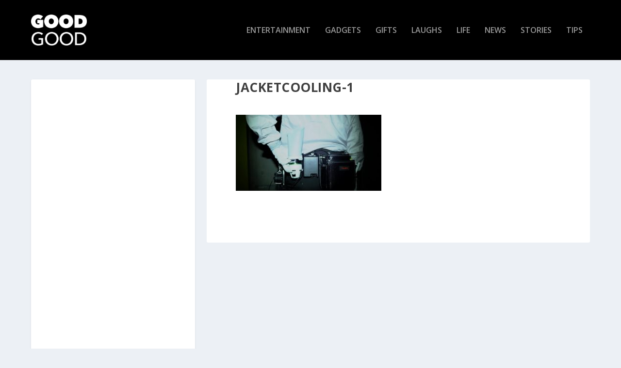

--- FILE ---
content_type: text/html; charset=UTF-8
request_url: https://thisisgoodgood.com/jacket-cooling-system-the-air-conditioner-for-your-clothes/jacketcooling-1/
body_size: 10635
content:
<!DOCTYPE html>
<!--[if IE 6]>
<html id="ie6" lang="en-US"
 xmlns:fb="http://ogp.me/ns/fb#">
<![endif]-->
<!--[if IE 7]>
<html id="ie7" lang="en-US"
 xmlns:fb="http://ogp.me/ns/fb#">
<![endif]-->
<!--[if IE 8]>
<html id="ie8" lang="en-US"
 xmlns:fb="http://ogp.me/ns/fb#">
<![endif]-->
<!--[if !(IE 6) | !(IE 7) | !(IE 8)  ]><!-->
<html lang="en-US"
 xmlns:fb="http://ogp.me/ns/fb#">
<!--<![endif]-->
<head>
	<meta charset="UTF-8" />
			
	<meta http-equiv="X-UA-Compatible" content="IE=edge">
	<link rel="pingback" href="https://thisisgoodgood.com/xmlrpc.php" />

		<!--[if lt IE 9]>
	<script src="https://thisisgoodgood.com/wp-content/themes/Extra/scripts/ext/html5.js" type="text/javascript"></script>
	<![endif]-->

	<script type="text/javascript">
		document.documentElement.className = 'js';
	</script>

	<meta name='robots' content='index, follow, max-image-preview:large, max-snippet:-1, max-video-preview:-1' />

	<!-- This site is optimized with the Yoast SEO plugin v19.10 - https://yoast.com/wordpress/plugins/seo/ -->
	<title>jacketcooling-1 - GoodGood</title>
	<link rel="canonical" href="https://thisisgoodgood.com/jacket-cooling-system-the-air-conditioner-for-your-clothes/jacketcooling-1/" />
	<meta property="og:locale" content="en_US" />
	<meta property="og:type" content="article" />
	<meta property="og:title" content="jacketcooling-1 - GoodGood" />
	<meta property="og:url" content="https://thisisgoodgood.com/jacket-cooling-system-the-air-conditioner-for-your-clothes/jacketcooling-1/" />
	<meta property="og:site_name" content="GoodGood" />
	<meta property="og:image" content="https://thisisgoodgood.com/jacket-cooling-system-the-air-conditioner-for-your-clothes/jacketcooling-1" />
	<meta property="og:image:width" content="800" />
	<meta property="og:image:height" content="418" />
	<meta property="og:image:type" content="image/jpeg" />
	<meta name="twitter:card" content="summary_large_image" />
	<script type="application/ld+json" class="yoast-schema-graph">{"@context":"https://schema.org","@graph":[{"@type":"WebPage","@id":"https://thisisgoodgood.com/jacket-cooling-system-the-air-conditioner-for-your-clothes/jacketcooling-1/","url":"https://thisisgoodgood.com/jacket-cooling-system-the-air-conditioner-for-your-clothes/jacketcooling-1/","name":"jacketcooling-1 - GoodGood","isPartOf":{"@id":"https://thisisgoodgood.com/#website"},"primaryImageOfPage":{"@id":"https://thisisgoodgood.com/jacket-cooling-system-the-air-conditioner-for-your-clothes/jacketcooling-1/#primaryimage"},"image":{"@id":"https://thisisgoodgood.com/jacket-cooling-system-the-air-conditioner-for-your-clothes/jacketcooling-1/#primaryimage"},"thumbnailUrl":"https://thisisgoodgood.com/wp-content/uploads/2018/10/jacketcooling-1.jpg","datePublished":"2018-10-30T19:12:11+00:00","dateModified":"2018-10-30T19:12:11+00:00","breadcrumb":{"@id":"https://thisisgoodgood.com/jacket-cooling-system-the-air-conditioner-for-your-clothes/jacketcooling-1/#breadcrumb"},"inLanguage":"en-US","potentialAction":[{"@type":"ReadAction","target":["https://thisisgoodgood.com/jacket-cooling-system-the-air-conditioner-for-your-clothes/jacketcooling-1/"]}]},{"@type":"ImageObject","inLanguage":"en-US","@id":"https://thisisgoodgood.com/jacket-cooling-system-the-air-conditioner-for-your-clothes/jacketcooling-1/#primaryimage","url":"https://thisisgoodgood.com/wp-content/uploads/2018/10/jacketcooling-1.jpg","contentUrl":"https://thisisgoodgood.com/wp-content/uploads/2018/10/jacketcooling-1.jpg","width":800,"height":418},{"@type":"BreadcrumbList","@id":"https://thisisgoodgood.com/jacket-cooling-system-the-air-conditioner-for-your-clothes/jacketcooling-1/#breadcrumb","itemListElement":[{"@type":"ListItem","position":1,"name":"Home","item":"https://thisisgoodgood.com/"},{"@type":"ListItem","position":2,"name":"Jacket Cooling System: The Air Conditioner for Your Clothes","item":"https://thisisgoodgood.com/jacket-cooling-system-the-air-conditioner-for-your-clothes/"},{"@type":"ListItem","position":3,"name":"jacketcooling-1"}]},{"@type":"WebSite","@id":"https://thisisgoodgood.com/#website","url":"https://thisisgoodgood.com/","name":"GoodGood","description":"The Feel Good Magazine","potentialAction":[{"@type":"SearchAction","target":{"@type":"EntryPoint","urlTemplate":"https://thisisgoodgood.com/?s={search_term_string}"},"query-input":"required name=search_term_string"}],"inLanguage":"en-US"}]}</script>
	<!-- / Yoast SEO plugin. -->


<link rel='dns-prefetch' href='//fonts.googleapis.com' />
<link rel="alternate" type="application/rss+xml" title="GoodGood &raquo; Feed" href="https://thisisgoodgood.com/feed/" />
<script type="text/javascript">
window._wpemojiSettings = {"baseUrl":"https:\/\/s.w.org\/images\/core\/emoji\/14.0.0\/72x72\/","ext":".png","svgUrl":"https:\/\/s.w.org\/images\/core\/emoji\/14.0.0\/svg\/","svgExt":".svg","source":{"concatemoji":"https:\/\/thisisgoodgood.com\/wp-includes\/js\/wp-emoji-release.min.js?ver=6.1.9"}};
/*! This file is auto-generated */
!function(e,a,t){var n,r,o,i=a.createElement("canvas"),p=i.getContext&&i.getContext("2d");function s(e,t){var a=String.fromCharCode,e=(p.clearRect(0,0,i.width,i.height),p.fillText(a.apply(this,e),0,0),i.toDataURL());return p.clearRect(0,0,i.width,i.height),p.fillText(a.apply(this,t),0,0),e===i.toDataURL()}function c(e){var t=a.createElement("script");t.src=e,t.defer=t.type="text/javascript",a.getElementsByTagName("head")[0].appendChild(t)}for(o=Array("flag","emoji"),t.supports={everything:!0,everythingExceptFlag:!0},r=0;r<o.length;r++)t.supports[o[r]]=function(e){if(p&&p.fillText)switch(p.textBaseline="top",p.font="600 32px Arial",e){case"flag":return s([127987,65039,8205,9895,65039],[127987,65039,8203,9895,65039])?!1:!s([55356,56826,55356,56819],[55356,56826,8203,55356,56819])&&!s([55356,57332,56128,56423,56128,56418,56128,56421,56128,56430,56128,56423,56128,56447],[55356,57332,8203,56128,56423,8203,56128,56418,8203,56128,56421,8203,56128,56430,8203,56128,56423,8203,56128,56447]);case"emoji":return!s([129777,127995,8205,129778,127999],[129777,127995,8203,129778,127999])}return!1}(o[r]),t.supports.everything=t.supports.everything&&t.supports[o[r]],"flag"!==o[r]&&(t.supports.everythingExceptFlag=t.supports.everythingExceptFlag&&t.supports[o[r]]);t.supports.everythingExceptFlag=t.supports.everythingExceptFlag&&!t.supports.flag,t.DOMReady=!1,t.readyCallback=function(){t.DOMReady=!0},t.supports.everything||(n=function(){t.readyCallback()},a.addEventListener?(a.addEventListener("DOMContentLoaded",n,!1),e.addEventListener("load",n,!1)):(e.attachEvent("onload",n),a.attachEvent("onreadystatechange",function(){"complete"===a.readyState&&t.readyCallback()})),(e=t.source||{}).concatemoji?c(e.concatemoji):e.wpemoji&&e.twemoji&&(c(e.twemoji),c(e.wpemoji)))}(window,document,window._wpemojiSettings);
</script>
<meta content="Extra v.2.0.39" name="generator"/><style type="text/css">
img.wp-smiley,
img.emoji {
	display: inline !important;
	border: none !important;
	box-shadow: none !important;
	height: 1em !important;
	width: 1em !important;
	margin: 0 0.07em !important;
	vertical-align: -0.1em !important;
	background: none !important;
	padding: 0 !important;
}
</style>
	<link rel='stylesheet' id='wp-block-library-css' href='https://thisisgoodgood.com/wp-includes/css/dist/block-library/style.min.css?ver=6.1.9' type='text/css' media='all' />
<link rel='stylesheet' id='classic-theme-styles-css' href='https://thisisgoodgood.com/wp-includes/css/classic-themes.min.css?ver=1' type='text/css' media='all' />
<style id='global-styles-inline-css' type='text/css'>
body{--wp--preset--color--black: #000000;--wp--preset--color--cyan-bluish-gray: #abb8c3;--wp--preset--color--white: #ffffff;--wp--preset--color--pale-pink: #f78da7;--wp--preset--color--vivid-red: #cf2e2e;--wp--preset--color--luminous-vivid-orange: #ff6900;--wp--preset--color--luminous-vivid-amber: #fcb900;--wp--preset--color--light-green-cyan: #7bdcb5;--wp--preset--color--vivid-green-cyan: #00d084;--wp--preset--color--pale-cyan-blue: #8ed1fc;--wp--preset--color--vivid-cyan-blue: #0693e3;--wp--preset--color--vivid-purple: #9b51e0;--wp--preset--gradient--vivid-cyan-blue-to-vivid-purple: linear-gradient(135deg,rgba(6,147,227,1) 0%,rgb(155,81,224) 100%);--wp--preset--gradient--light-green-cyan-to-vivid-green-cyan: linear-gradient(135deg,rgb(122,220,180) 0%,rgb(0,208,130) 100%);--wp--preset--gradient--luminous-vivid-amber-to-luminous-vivid-orange: linear-gradient(135deg,rgba(252,185,0,1) 0%,rgba(255,105,0,1) 100%);--wp--preset--gradient--luminous-vivid-orange-to-vivid-red: linear-gradient(135deg,rgba(255,105,0,1) 0%,rgb(207,46,46) 100%);--wp--preset--gradient--very-light-gray-to-cyan-bluish-gray: linear-gradient(135deg,rgb(238,238,238) 0%,rgb(169,184,195) 100%);--wp--preset--gradient--cool-to-warm-spectrum: linear-gradient(135deg,rgb(74,234,220) 0%,rgb(151,120,209) 20%,rgb(207,42,186) 40%,rgb(238,44,130) 60%,rgb(251,105,98) 80%,rgb(254,248,76) 100%);--wp--preset--gradient--blush-light-purple: linear-gradient(135deg,rgb(255,206,236) 0%,rgb(152,150,240) 100%);--wp--preset--gradient--blush-bordeaux: linear-gradient(135deg,rgb(254,205,165) 0%,rgb(254,45,45) 50%,rgb(107,0,62) 100%);--wp--preset--gradient--luminous-dusk: linear-gradient(135deg,rgb(255,203,112) 0%,rgb(199,81,192) 50%,rgb(65,88,208) 100%);--wp--preset--gradient--pale-ocean: linear-gradient(135deg,rgb(255,245,203) 0%,rgb(182,227,212) 50%,rgb(51,167,181) 100%);--wp--preset--gradient--electric-grass: linear-gradient(135deg,rgb(202,248,128) 0%,rgb(113,206,126) 100%);--wp--preset--gradient--midnight: linear-gradient(135deg,rgb(2,3,129) 0%,rgb(40,116,252) 100%);--wp--preset--duotone--dark-grayscale: url('#wp-duotone-dark-grayscale');--wp--preset--duotone--grayscale: url('#wp-duotone-grayscale');--wp--preset--duotone--purple-yellow: url('#wp-duotone-purple-yellow');--wp--preset--duotone--blue-red: url('#wp-duotone-blue-red');--wp--preset--duotone--midnight: url('#wp-duotone-midnight');--wp--preset--duotone--magenta-yellow: url('#wp-duotone-magenta-yellow');--wp--preset--duotone--purple-green: url('#wp-duotone-purple-green');--wp--preset--duotone--blue-orange: url('#wp-duotone-blue-orange');--wp--preset--font-size--small: 13px;--wp--preset--font-size--medium: 20px;--wp--preset--font-size--large: 36px;--wp--preset--font-size--x-large: 42px;--wp--preset--spacing--20: 0.44rem;--wp--preset--spacing--30: 0.67rem;--wp--preset--spacing--40: 1rem;--wp--preset--spacing--50: 1.5rem;--wp--preset--spacing--60: 2.25rem;--wp--preset--spacing--70: 3.38rem;--wp--preset--spacing--80: 5.06rem;}:where(.is-layout-flex){gap: 0.5em;}body .is-layout-flow > .alignleft{float: left;margin-inline-start: 0;margin-inline-end: 2em;}body .is-layout-flow > .alignright{float: right;margin-inline-start: 2em;margin-inline-end: 0;}body .is-layout-flow > .aligncenter{margin-left: auto !important;margin-right: auto !important;}body .is-layout-constrained > .alignleft{float: left;margin-inline-start: 0;margin-inline-end: 2em;}body .is-layout-constrained > .alignright{float: right;margin-inline-start: 2em;margin-inline-end: 0;}body .is-layout-constrained > .aligncenter{margin-left: auto !important;margin-right: auto !important;}body .is-layout-constrained > :where(:not(.alignleft):not(.alignright):not(.alignfull)){max-width: var(--wp--style--global--content-size);margin-left: auto !important;margin-right: auto !important;}body .is-layout-constrained > .alignwide{max-width: var(--wp--style--global--wide-size);}body .is-layout-flex{display: flex;}body .is-layout-flex{flex-wrap: wrap;align-items: center;}body .is-layout-flex > *{margin: 0;}:where(.wp-block-columns.is-layout-flex){gap: 2em;}.has-black-color{color: var(--wp--preset--color--black) !important;}.has-cyan-bluish-gray-color{color: var(--wp--preset--color--cyan-bluish-gray) !important;}.has-white-color{color: var(--wp--preset--color--white) !important;}.has-pale-pink-color{color: var(--wp--preset--color--pale-pink) !important;}.has-vivid-red-color{color: var(--wp--preset--color--vivid-red) !important;}.has-luminous-vivid-orange-color{color: var(--wp--preset--color--luminous-vivid-orange) !important;}.has-luminous-vivid-amber-color{color: var(--wp--preset--color--luminous-vivid-amber) !important;}.has-light-green-cyan-color{color: var(--wp--preset--color--light-green-cyan) !important;}.has-vivid-green-cyan-color{color: var(--wp--preset--color--vivid-green-cyan) !important;}.has-pale-cyan-blue-color{color: var(--wp--preset--color--pale-cyan-blue) !important;}.has-vivid-cyan-blue-color{color: var(--wp--preset--color--vivid-cyan-blue) !important;}.has-vivid-purple-color{color: var(--wp--preset--color--vivid-purple) !important;}.has-black-background-color{background-color: var(--wp--preset--color--black) !important;}.has-cyan-bluish-gray-background-color{background-color: var(--wp--preset--color--cyan-bluish-gray) !important;}.has-white-background-color{background-color: var(--wp--preset--color--white) !important;}.has-pale-pink-background-color{background-color: var(--wp--preset--color--pale-pink) !important;}.has-vivid-red-background-color{background-color: var(--wp--preset--color--vivid-red) !important;}.has-luminous-vivid-orange-background-color{background-color: var(--wp--preset--color--luminous-vivid-orange) !important;}.has-luminous-vivid-amber-background-color{background-color: var(--wp--preset--color--luminous-vivid-amber) !important;}.has-light-green-cyan-background-color{background-color: var(--wp--preset--color--light-green-cyan) !important;}.has-vivid-green-cyan-background-color{background-color: var(--wp--preset--color--vivid-green-cyan) !important;}.has-pale-cyan-blue-background-color{background-color: var(--wp--preset--color--pale-cyan-blue) !important;}.has-vivid-cyan-blue-background-color{background-color: var(--wp--preset--color--vivid-cyan-blue) !important;}.has-vivid-purple-background-color{background-color: var(--wp--preset--color--vivid-purple) !important;}.has-black-border-color{border-color: var(--wp--preset--color--black) !important;}.has-cyan-bluish-gray-border-color{border-color: var(--wp--preset--color--cyan-bluish-gray) !important;}.has-white-border-color{border-color: var(--wp--preset--color--white) !important;}.has-pale-pink-border-color{border-color: var(--wp--preset--color--pale-pink) !important;}.has-vivid-red-border-color{border-color: var(--wp--preset--color--vivid-red) !important;}.has-luminous-vivid-orange-border-color{border-color: var(--wp--preset--color--luminous-vivid-orange) !important;}.has-luminous-vivid-amber-border-color{border-color: var(--wp--preset--color--luminous-vivid-amber) !important;}.has-light-green-cyan-border-color{border-color: var(--wp--preset--color--light-green-cyan) !important;}.has-vivid-green-cyan-border-color{border-color: var(--wp--preset--color--vivid-green-cyan) !important;}.has-pale-cyan-blue-border-color{border-color: var(--wp--preset--color--pale-cyan-blue) !important;}.has-vivid-cyan-blue-border-color{border-color: var(--wp--preset--color--vivid-cyan-blue) !important;}.has-vivid-purple-border-color{border-color: var(--wp--preset--color--vivid-purple) !important;}.has-vivid-cyan-blue-to-vivid-purple-gradient-background{background: var(--wp--preset--gradient--vivid-cyan-blue-to-vivid-purple) !important;}.has-light-green-cyan-to-vivid-green-cyan-gradient-background{background: var(--wp--preset--gradient--light-green-cyan-to-vivid-green-cyan) !important;}.has-luminous-vivid-amber-to-luminous-vivid-orange-gradient-background{background: var(--wp--preset--gradient--luminous-vivid-amber-to-luminous-vivid-orange) !important;}.has-luminous-vivid-orange-to-vivid-red-gradient-background{background: var(--wp--preset--gradient--luminous-vivid-orange-to-vivid-red) !important;}.has-very-light-gray-to-cyan-bluish-gray-gradient-background{background: var(--wp--preset--gradient--very-light-gray-to-cyan-bluish-gray) !important;}.has-cool-to-warm-spectrum-gradient-background{background: var(--wp--preset--gradient--cool-to-warm-spectrum) !important;}.has-blush-light-purple-gradient-background{background: var(--wp--preset--gradient--blush-light-purple) !important;}.has-blush-bordeaux-gradient-background{background: var(--wp--preset--gradient--blush-bordeaux) !important;}.has-luminous-dusk-gradient-background{background: var(--wp--preset--gradient--luminous-dusk) !important;}.has-pale-ocean-gradient-background{background: var(--wp--preset--gradient--pale-ocean) !important;}.has-electric-grass-gradient-background{background: var(--wp--preset--gradient--electric-grass) !important;}.has-midnight-gradient-background{background: var(--wp--preset--gradient--midnight) !important;}.has-small-font-size{font-size: var(--wp--preset--font-size--small) !important;}.has-medium-font-size{font-size: var(--wp--preset--font-size--medium) !important;}.has-large-font-size{font-size: var(--wp--preset--font-size--large) !important;}.has-x-large-font-size{font-size: var(--wp--preset--font-size--x-large) !important;}
.wp-block-navigation a:where(:not(.wp-element-button)){color: inherit;}
:where(.wp-block-columns.is-layout-flex){gap: 2em;}
.wp-block-pullquote{font-size: 1.5em;line-height: 1.6;}
</style>
<link rel='stylesheet' id='et-gf-open-sans-css' href='https://fonts.googleapis.com/css?family=Open+Sans:400,700' type='text/css' media='all' />
<link rel='stylesheet' id='et_monarch-css-css' href='https://thisisgoodgood.com/wp-content/plugins/monarch/css/style.css?ver=1.3.2' type='text/css' media='all' />
<link rel='stylesheet' id='extra-fonts-css' href='https://fonts.googleapis.com/css?family=Open+Sans:300italic,400italic,600italic,700italic,800italic,400,300,600,700,800&#038;subset=latin,latin-ext' type='text/css' media='all' />
<link rel='stylesheet' id='extra-style-css' href='https://thisisgoodgood.com/wp-content/themes/Extra/style.css?ver=2.0.39' type='text/css' media='all' />
<link rel='stylesheet' id='et-shortcodes-css-css' href='https://thisisgoodgood.com/wp-content/themes/Extra/epanel/shortcodes/css/shortcodes.css?ver=2.0.39' type='text/css' media='all' />
<link rel='stylesheet' id='magnific-popup-css' href='https://thisisgoodgood.com/wp-content/themes/Extra/includes/builder/styles/magnific_popup.css?ver=2.0.39' type='text/css' media='all' />
<script type='text/javascript' src='https://thisisgoodgood.com/wp-includes/js/jquery/jquery.min.js?ver=3.6.1' id='jquery-core-js'></script>
<script type='text/javascript' src='https://thisisgoodgood.com/wp-includes/js/jquery/jquery-migrate.min.js?ver=3.3.2' id='jquery-migrate-js'></script>
<link rel="https://api.w.org/" href="https://thisisgoodgood.com/wp-json/" /><link rel="alternate" type="application/json" href="https://thisisgoodgood.com/wp-json/wp/v2/media/41384" /><link rel="EditURI" type="application/rsd+xml" title="RSD" href="https://thisisgoodgood.com/xmlrpc.php?rsd" />
<link rel="wlwmanifest" type="application/wlwmanifest+xml" href="https://thisisgoodgood.com/wp-includes/wlwmanifest.xml" />
<meta name="generator" content="WordPress 6.1.9" />
<link rel='shortlink' href='https://thisisgoodgood.com/?p=41384' />
<link rel="alternate" type="application/json+oembed" href="https://thisisgoodgood.com/wp-json/oembed/1.0/embed?url=https%3A%2F%2Fthisisgoodgood.com%2Fjacket-cooling-system-the-air-conditioner-for-your-clothes%2Fjacketcooling-1%2F" />
<link rel="alternate" type="text/xml+oembed" href="https://thisisgoodgood.com/wp-json/oembed/1.0/embed?url=https%3A%2F%2Fthisisgoodgood.com%2Fjacket-cooling-system-the-air-conditioner-for-your-clothes%2Fjacketcooling-1%2F&#038;format=xml" />
<meta property="fb:app_id" content="1592422637684277"/><style type="text/css" id="et-social-custom-css">
				 
			</style><meta name="viewport" content="width=device-width, initial-scale=1.0, maximum-scale=1.0, user-scalable=1" />
<style type="text/css" id="extra-dynamic-styles-content_width-max-width">
#main-content .container,
.boxed_layout #page-container,
.boxed_layout,
.boxed_layout.et_fixed_nav .et-fixed-header #main-header {
	max-width: 1445px;
}

</style>

<style type="text/css" id="extra-dynamic-styles-accent_color-color">
.widget_et_recent_tweets .widget_list a,
.widget_et_recent_tweets .et-extra-icon,
.widget_et_recent_tweets .widget-footer .et-extra-social-icon,
.widget_et_recent_tweets .widget-footer .et-extra-social-icon::before,
.project-details .project-details-title,
.et_filterable_portfolio .filterable_portfolio_filter a.current,
.et_extra_layout .et_pb_column .module-head h1,
.et_pb_extra_column .module-head h1,
#portfolio_filter a.current,
.woocommerce div.product div.summary .product_meta a,
.woocommerce-page div.product div.summary .product_meta a,
.et_pb_widget.woocommerce .product_list_widget li .amount,
.et_pb_widget li a:hover, .et_pb_widget.woocommerce .product_list_widget li a:hover,
.et_pb_widget.widget_et_recent_videos .widget_list .title:hover,
.et_pb_widget.widget_et_recent_videos .widget_list .title.active,
.woocommerce .woocommerce-info:before {
	color: #000000;
}

</style>

<style type="text/css" id="extra-dynamic-styles-accent_color-background-color">
.single .score-bar,
.widget_et_recent_reviews .review-breakdowns .score-bar,
.et_pb_extra_module .posts-list article .post-thumbnail,
.et_extra_other_module .posts-list article .post-thumbnail,
.et_pb_widget .widget_list_portrait,
.et_pb_widget .widget_list_thumbnail,
.quote-format,
.link-format,
.audio-format .audio-wrapper,
.paginated .pagination li.active,
.score-bar,
.review-summary-score-box,
.post-footer .rating-stars #rating-stars img.star-on,
.post-footer .rating-stars #rated-stars img.star-on,
.author-box-module .author-box-avatar,
.timeline-menu li.active a:before,
.woocommerce div.product form.cart .button,
.woocommerce-page div.product form.cart .button,
.woocommerce div.product form.cart .read-more-button,
.woocommerce-page div.product form.cart .read-more-button,
.woocommerce div.product form.cart .post-nav .nav-links .button,
.woocommerce-page div.product form.cart .post-nav .nav-links .button,
.woocommerce .woocommerce-message, .woocommerce-page .woocommerce-message {
	background-color: #000000;
}

</style>

<style type="text/css" id="extra-dynamic-styles-accent_color-border-color">
#et-menu > li > ul,
#et-menu li > ul,
#et-menu > li > ul > li > ul,
.et-top-search-primary-menu-item .et-top-search,
.et_pb_module,
.module,
.page article,
.authors-page .page,
#timeline-sticky-header,
.et_extra_other_module,
.woocommerce .woocommerce-info {
	border-color: #000000;
}

</style>

<style type="text/css" id="extra-dynamic-styles-body_font_size-font-size">
body {
	font-size: 15px;
}

</style>

<style type="text/css" id="extra-dynamic-styles-primary_nav_background_color-background-color">
#main-header {
	background-color: #000000;
}

</style>

<style type="text/css" id="extra-dynamic-styles-secondary_nav_background_color-background-color">
#top-header {
	background-color: rgba(0,0,0,0.83);
}

</style>
<link rel="shortcut icon" href="https://thisisgoodgood.com/wp-content/uploads/2017/04/favicon2-goodgood1.png" />		<style type="text/css" id="wp-custom-css">
			/* -- 1 columns blog Extra -- */
@media only screen and ( min-width:980px ) {
.mycustomblog1 .paginated_page[data-columns]::before { content: '1 .column.size-1of1' !important;
}
.mycustomblog1 .column.size-1of1 {
width: 97% !important;`
margin-right: 2.5%;
}
}

.mycustomblog1 .masonry .hentry {
margin-left: 0.5%;
}


/* -- 2 columns blog Extra -- */
@media only screen and ( min-width:980px ) {
.mycustomblog .paginated_page[data-columns]::before { content: '2 .column.size-1of2' !important;
}
.mycustomblog .column.size-1of2 {
width: 47% !important;
margin-right: 2.5%;
}
}

.mycustomblog .masonry .hentry {
margin-left: 0.5%;
}

/**** duplicate because the other one loaded slowly ******/
.et_extra_layout .et_pb_posts_blog_feed_standard_0 {
border: none;
}

/**** duplicate because the other one loaded slowly ******/
.et_extra_layout .et_pb_posts_blog_feed_standard_1 {
border: none;
}


/*********** Popular Gadgets Sidebar ****************/
.popular-gadgets-sidebar h2 a{
color: black !important;
}

.popular-gadgets-sidebar h2 a:hover{
color: #0496ff !important;
}

/*********** Popular Gifts Sidebar ****************/
.popular-gifts-sidebar h2 a{
color: black !important;
}

.popular-gifts-sidebar h2 a:hover{
color: #ff5650 !important;
}


.summary-products-image img {
vertical-align:middle;
}

article { box-shadow: none !important;}
.et_pb_post {border: 1px solid white !important;}

@media (max-width: 980px) {
.et_pb_row.et_pb_row_fullwidth, .et_pb_specialty_fullwidth > .et_pb_row {
width: 100% !important;
max-width: 100% !important;
}
}


@media (min-width: 981px) {
.et_pb_gutters2.et_pb_row.et_pb_row_fullwidth, .et_pb_gutters2 .et_pb_row.et_pb_row_fullwidth, .et_pb_gutters2.et_pb_specialty_fullwidth > .et_pb_row, .et_pb_gutters2 .et_pb_specialty_fullwidth > .et_pb_row {
width: 100% !important;
max-width: 100% !important;
}
}

@media only screen and (max-width: 480px) {
.home-page-second-box .hentry {
flex-wrap: inherit !important;
}
.home-page-second-box .hentry h2 {
font-size: 11px !important;
}
.home-page-second-box .entry-summary {
display: none;
}
}

.pagination .last {
display: none !important;
}

.post-nav {
display: none;
}

.single .post-footer {
display: none;
}

.archive h1 {
display: none;
}

.comment-title {
font-family: 'Bree Serif', Georgia, "Times New Roman", serif;
font-size: 30px;
line-height: 1.3em;
text-transform: capitalize;
padding: 5px;
}

/******* sidebar width *********/
.et_pb_extra_column_sidebar {
min-width: 350px;
}

.with_sidebar .et_pb_extra_column_main, .with_sidebar .et_extra_layout .et_pb_column_main {
min-width: 60% !important;
}
/*****************************/

.related-post .date {
display: none;
}
.related-post .et_pb_extra_overlay {
display: none;
}
.related-post h4 a {
font-family: 'Open Sans', Georgia, "Times New Roman", serif;
font-size: 16px;
line-height: 1.4em;
}

/*********************************************/
/*********************************************/

/* left and right column POST */
.left-column-post .post-content {
display: none;
}

.left-column-post .category-gifts h2 a:hover{
color: #ff5650 !important;
}

.left-column-post .category-gadgets h2 a:hover{
color: #0496ff !important;
}

.left-column-post .category-unseen h2 a:hover{
color: #d7111b !important;
}

.left-column-post .category-stories h2 a:hover{
color: #db1f7f !important;
}

.left-column-post .category-life h2 a:hover{
color: #000000 !important;
}

.left-column-post .category-tips h2 a:hover{
color: #db4030 !important;
}

.left-column-post .category-entertainment h2 a:hover{
color: #aed064 !important;
}

.left-column-post .category-food h2 a:hover{
color: #e03efd !important;
}

.left-column-post .category-laughs h2 a:hover{
color: #01b5b7 !important;
}

.left-column-post .category-news h2 a:hover{
color: red !important;
}


/*********************************************/
/*********************************************/

/* HOMEPAGE FIRST BOX */
.home-page-first-box h2{
margin-top: 10px;
}

.home-page-first-box h2 a{
color: black !important;
}

/* HOMEPAGE FIRST BOX HOVER */
.home-page-first-box .category-gifts h2 a:hover{
color: #ff5650 !important;
}
.home-page-first-box .category-gadgets h2 a:hover{
color: #0496ff !important;
}
.home-page-first-box .category-unseen h2 a:hover{
color: #d7111b !important;
}
.home-page-first-box .category-stories h2 a:hover{
color: #db1f7f !important;
}
.home-page-first-box .category-life h2 a:hover{
color: #000000 !important;
}
.home-page-first-box .category-tips h2 a:hover{
color: #db4030 !important;
}
.home-page-first-box .category-entertainment h2 a:hover{
color: #aed064 !important;
}
.home-page-first-box .category-food h2 a:hover{
color: #e03efd !important;
}
.home-page-first-box .category-laughs h2 a:hover{
color: #01b5b7 !important;
}
.home-page-first-box .category-news h2 a:hover{
color: red !important;
}

/* HOMEPAGE FIRST BOX META */
.home-page-first-box .category-gifts .post-meta
{
background-color: #ff5650;
}

.home-page-first-box .category-gadgets .post-meta
{
background-color: #0496ff;
}

.home-page-first-box .category-unseen .post-meta
{
background-color: #d7111b;
}

.home-page-first-box .category-stories .post-meta
{
background-color: #db1f7f;
}

.home-page-first-box .category-life .post-meta
{
background-color: #000000;
}

.home-page-first-box .category-tips .post-meta
{
background-color: #db4030;
}

.home-page-first-box .category-entertainment .post-meta
{
background-color: #aed064;
}

.home-page-first-box .category-food .post-meta
{
background-color: #e03efd;
}

.home-page-first-box .category-laughs .post-meta
{
background-color: #01b5b7;
}

.home-page-first-box .category-news .post-meta
{
background-color: #e7e7e7;
color: red !important;
}


/*********************************************/
/*********************************************/

/* HOMEPAGE SECOND BOX */
.home-page-second-box .post-content {
position: relative;
}

.home-page-second-box h2 {
margin-top: 20px;
}

.home-page-second-box .hentry h2 {
font-size: 22px;
}

.home-page-second-box h2 a{
color: black !important;
}

/* HOMEPAGE SECOND BOX HOVER */
.home-page-second-box .category-gifts h2 a:hover{
color: #ff5650 !important;
}
.home-page-second-box .category-gadgets h2 a:hover{
color: #0496ff !important;
}
.home-page-second-box .category-unseen h2 a:hover{
color: #d7111b !important;
}
.home-page-second-box .category-stories h2 a:hover{
color: #db1f7f !important;
}
.home-page-second-box .category-life h2 a:hover{
color: #000000 !important;
}
.home-page-second-box .category-tips h2 a:hover{
color: #db4030 !important;
}
.home-page-second-box .category-entertainment h2 a:hover{
color: #aed064 !important;
}
.home-page-second-box .category-food h2 a:hover{
color: #e03efd !important;
}
.home-page-second-box .category-laughs h2 a:hover{
color: #01b5b7 !important;
}
.home-page-second-box .category-news h2 a:hover{
color: red !important;
}

/* HOMEPAGE SECOND BOX META */
.home-page-second-box .category-gifts .post-meta
{
background-color: #ff5650;
}

.home-page-second-box .category-gadgets .post-meta
{
background-color: #0496ff;
}

.home-page-second-box .category-unseen .post-meta
{
background-color: #d7111b;
}

.home-page-second-box .category-stories .post-meta
{
background-color: #db1f7f;
}

.home-page-second-box .category-life .post-meta
{
background-color: #000000;
}

.home-page-second-box .category-tips .post-meta
{
background-color: #db4030;
}

.home-page-second-box .category-entertainment .post-meta
{
background-color: #aed064;
}

.home-page-second-box .category-food .post-meta
{
background-color: #e03efd;
}

.home-page-second-box .category-laughs .post-meta
{
background-color: #01b5b7;
}

.home-page-second-box .category-news .post-meta
{
background-color: #e7e7e7;
color: red !important;
}


/*********************************************/
/*********************************************/

/* GIFT CATEGORY */
.gift-categ  h2 a{
color: black !important;
}

.gift-categ h2 a:hover{
color: #ff5650 !important;
}

.category-gift .single-post #main-header { background-color: #ff5650 !important; }


/* GADGET CATEGORY */
.gadget-categ  h2 a{
color: black !important;
}

.gadget-categ h2 a:hover{
color: #0496ff !important;
}

.category-gadget .single-post #main-header { background-color: #0496ff !important; }

/* UNSEEN CATEGORY */
.unseen-categ  h2 a{
color: black !important;
}

.unseen-categ h2 a:hover{
color: #d7111b !important;
}

.category-unseen .single-post #main-header { background-color: #d7111b !important; }

/* STORIES CATEGORY */
.stories-categ  h2 a{
color: black !important;
}

.stories-categ h2 a:hover{
color: #db1f7f !important;
}

.category-stories .single-post #main-header { background-color: #db1f7f !important; }


/* LIFE CATEGORY */
.life-categ  h2 a{
color: black !important;
}

.life-categ h2 a:hover{
color: red !important;
}

.category-life .single-post #main-header { background-color: #000000 !important; }

/* TIPS CATEGORY */
.tips-categ  h2 a{
color: black !important;
}

.tips-categ h2 a:hover{
color: #db4030 !important;
}

.category-tips .single-post #main-header { background-color: #db4030 !important; }

/* ENTERTAINMENT CATEGORY */
.entertainment-categ  h2 a{
color: black !important;
}

.entertainment-categ h2 a:hover{
color: #aed064 !important;
}

.category-entertainment .single-post #main-header { background-color: #aed064 !important; }

/* FOOD CATEGORY */
.food-categ  h2 a{
color: black !important;
}

.food-categ h2 a:hover{
color: #e03efd !important;
}

.category-food .single-post #main-header { background-color: #e03efd !important; }

/* LAUGHS CATEGORY */
.laughs-categ  h2 a{
color: black !important;
}

.laughs-categ h2 a:hover{
color: #01b5b7 !important;
}

.category-laughs .single-post #main-header { background-color: #01b5b7 !important; }

/* NEWS CATEGORY */
.news-categ  h2 a{
color: black !important;
}

.news-categ h2 a:hover{
color: red !important;
}

.category-news .single-post #main-header { background-color: #000000 !important; }


/*********************************************/
/*********************************************/

/* HEADER COLORS */
.category-gifts #main-header, .category-gifts-parents #main-header, .category-gifts-animals #main-header, .category-gifts-home #main-header, .category-gifts-outdoors #main-header, .category-gifts-food #main-header {
background-color: #ff5650;
}

.category-gadgets #main-header {
background-color: #0496ff;
}

.category-unseen #main-header {
background-color: #d7111b;
}

.category-stories #main-header {
background-color: #db1f7f;
}

.category-life #main-header {
background-color: #000000;
}

.category-tips #main-header {
background-color: #db4030;
}

.category-entertainment #main-header {
background-color: #aed064;
}

.category-food #main-header {
background-color: #e03efd;
}

.category-laughs #main-header {
background-color: #01b5b7;
}

.category-news #main-header {
background-color: black;
}


/*********************************************/
/*********************************************/

/* left-column-homepage */

.left-column-homepage .post-content {
position: relative;
}

.left-column-homepage h2{
margin-top: 38px;
}

.left-column-homepage h2 a{
color: black !important;
}

.left-column-homepage .entry-summary {
display: none;
}


/* LEFT COLUMN HOMEPAGE HOVER */
.left-column-homepage .category-gifts h2 a:hover{
color: #ff5650 !important;
}
.left-column-homepage .category-gadgets h2 a:hover{
color: #0496ff !important;
}
.left-column-homepage .category-unseen h2 a:hover{
color: #d7111b !important;
}
.left-column-homepage .category-stories h2 a:hover{
color: #db1f7f !important;
}
.left-column-homepage .category-life h2 a:hover{
color: #000000 !important;
}
.left-column-homepage .category-tips h2 a:hover{
color: #db4030 !important;
}
.left-column-homepage .category-entertainment h2 a:hover{
color: #aed064 !important;
}
.left-column-homepage .category-food h2 a:hover{
color: #e03efd !important;
}
.left-column-homepage .category-laughs h2 a:hover{
color: #01b5b7 !important;
}
.left-column-homepage .category-news h2 a:hover{
color: red !important;
}

/* LEFT COLUMN HOMEPAGE META */
.left-column-homepage .category-gifts .post-meta
{
background-color: #ff5650;
}

.left-column-homepage .category-gadgets .post-meta
{
background-color: #0496ff;
}

.left-column-homepage .category-unseen .post-meta
{
background-color: #d7111b;
}

.left-column-homepage .category-stories .post-meta
{
background-color: #db1f7f;
}

.left-column-homepage .category-life .post-meta
{
background-color: #000000;
}

.left-column-homepage .category-tips .post-meta
{
background-color: #db4030;
}

.left-column-homepage .category-entertainment .post-meta
{
background-color: #aed064;
}

.left-column-homepage .category-food .post-meta
{
background-color: #e03efd;
}

.left-column-homepage .category-laughs .post-meta
{
background-color: #01b5b7;
}

.left-column-homepage .category-news .post-meta
{
background-color: #e7e7e7;
color: red !important;
}

.gift-categ .buy-bar {
display: block !important;
}


/***** SEARCH RESULTS STYLE ******/
.search-results .excerpt {
display: none;
}

.search-results .post-meta {
display: none;
}

.search-results h2 a {
color: black !important;
text-transform:none;
}

.search-results .et_pb_extra_overlay{
display: none;
}		</style>
		</head>
<body class="attachment attachment-template-default single single-attachment postid-41384 attachmentid-41384 attachment-jpeg et_monarch et_extra et_fixed_nav et_pb_gutters3 et_primary_nav_dropdown_animation_Default et_secondary_nav_dropdown_animation_Default with_sidebar with_sidebar_left category- et_includes_sidebar chrome">
	<div id="page-container">
				<!-- Header -->
		<header class="header left-right">
			
			<!-- Main Header -->
			<div id="main-header-wrapper">
				<div id="main-header" data-fixed-height="80">
					<div class="container">
					<!-- ET Ad -->
						
						
                                                                                
						<!-- Logo -->
                                                <a class="logo" href="" data-fixed-height="51">
							<img src="https://thisisgoodgood.com/wp-content/uploads/2017/04/gg-logo3.png" alt="GoodGood" id="logo" />
						</a>

						
						<!-- ET Navigation -->
						<div id="et-navigation" class="">
															<ul id="et-menu" class="nav">
									
																			<li class="cat-item cat-item-2114"><a href="https://thisisgoodgood.com/entertainment/">Entertainment</a>
</li>
	<li class="cat-item cat-item-2102"><a href="https://thisisgoodgood.com/gadgets/">Gadgets</a>
</li>
	<li class="cat-item cat-item-2101"><a href="https://thisisgoodgood.com/gifts/">Gifts</a>
</li>
	<li class="cat-item cat-item-2103"><a href="https://thisisgoodgood.com/laughs/">Laughs</a>
</li>
	<li class="cat-item cat-item-2356"><a href="https://thisisgoodgood.com/life/">Life</a>
</li>
	<li class="cat-item cat-item-2087"><a href="https://thisisgoodgood.com/news/">News</a>
</li>
	<li class="cat-item cat-item-1"><a href="https://thisisgoodgood.com/stories/">Stories</a>
</li>
	<li class="cat-item cat-item-2089"><a href="https://thisisgoodgood.com/tips/">Tips</a>
</li>
								</ul>
														<div id="et-mobile-navigation">
			<span class="show-menu">
				<div class="show-menu-button">
					<span></span>
					<span></span>
					<span></span>
				</div>
				<p>Select Page</p>
			</span>
			<nav>
			</nav>
		</div> <!-- /#et-mobile-navigation -->						</div><!-- /#et-navigation -->
					</div><!-- /.container -->
				</div><!-- /#main-header -->
			</div><!-- /#main-header-wrapper -->

		</header>

				<div id="main-content">
	<div class="container">
		<div id="content-area" class="with_sidebar with_sidebar_left clearfix">
			<div class="et_pb_extra_column_main">
								<article id="post-41384" class="module single-post-module post-41384 attachment type-attachment status-inherit hentry">
					<div class="post-wrap">
						<h1 class="entry-title">jacketcooling-1</h1>
						<div class="post-content entry-content">
							<p class="attachment"><a href='https://thisisgoodgood.com/wp-content/uploads/2018/10/jacketcooling-1.jpg'><img width="300" height="157" src="https://thisisgoodgood.com/wp-content/uploads/2018/10/jacketcooling-1-300x157.jpg" class="attachment-medium size-medium" alt="" decoding="async" loading="lazy" srcset="https://thisisgoodgood.com/wp-content/uploads/2018/10/jacketcooling-1-300x157.jpg 300w, https://thisisgoodgood.com/wp-content/uploads/2018/10/jacketcooling-1-768x401.jpg 768w, https://thisisgoodgood.com/wp-content/uploads/2018/10/jacketcooling-1.jpg 800w" sizes="(max-width: 300px) 100vw, 300px" /></a></p>
													</div>
					</div><!-- /.post-wrap -->
				</article>
							</div><!-- /.et_pb_extra_column.et_pb_extra_column_main -->

			<div class="et_pb_extra_column_sidebar">
	<div id="et_ads-4" class="et_pb_widget widget_et_ads">		<div class="widget_content clearfix">
							<div class="etad">
									<script async src="//pagead2.googlesyndication.com/pagead/js/adsbygoogle.js"></script>
<!-- GoodGood-300x600 -->
<ins class="adsbygoogle" style="display:inline-block;width:300px;height:600px" data-ad-client="ca-pub-7490065486637273" data-ad-slot="3912419549"></ins>
<script>
(adsbygoogle = window.adsbygoogle || []).push({});
</script>							</div>
				</div>
		</div> <!-- end .et_pb_widget --></div>

		</div> <!-- #content-area -->
	</div> <!-- .container -->
</div> <!-- #main-content -->

	
	<footer id="footer" class="footer_columns_3">
				<div id="footer-bottom">
			<div class="container">

				<!-- Footer Info -->
								<p id="footer-info">© 2018 GoodGood • We try our best to obtain the permission from the original copyright holder of the photographs and other media used here as well as to credit the creators and original sources. If you see something that is misattributed or if you are the creator and want your material removed, please contact us.</p>

				<!-- Footer Navigation -->
								<div id="footer-nav">
					<ul id="footer-menu" class="bottom-nav"><li id="menu-item-16371" class="menu-item menu-item-type-post_type menu-item-object-page menu-item-16371"><a href="https://thisisgoodgood.com/terms-of-use/">Terms of Use</a></li>
<li id="menu-item-16372" class="menu-item menu-item-type-custom menu-item-object-custom menu-item-16372"><a href="https://thisisgoodgood.com/terms#privacy">Privacy Policy</a></li>
</ul>				</div> <!-- /#et-footer-nav -->
				
			</div>
		</div>
	</footer>
	</div> <!-- #page-container -->

	
	<div class="et_social_pin_images_outer">
					<div class="et_social_pinterest_window">
						<div class="et_social_modal_header"><h3>Pin It on Pinterest</h3><span class="et_social_close"></span></div>
						<div class="et_social_pin_images" data-permalink="https://thisisgoodgood.com/jacket-cooling-system-the-air-conditioner-for-your-clothes/jacketcooling-1/" data-title="jacketcooling-1" data-post_id="41384"></div>
					</div>
				</div><style type="text/css" id="et-builder-page-custom-style">
				 .et_pb_section { background-color: ; }
			</style><script type='text/javascript' src='https://thisisgoodgood.com/wp-content/themes/Extra/includes/builder/scripts/frontend-builder-global-functions.js?ver=2.0.39' id='et-builder-modules-global-functions-script-js'></script>
<script type='text/javascript' src='https://thisisgoodgood.com/wp-content/plugins/monarch/js/idle-timer.min.js?ver=1.3.2' id='et_monarch-idle-js'></script>
<script type='text/javascript' id='et_monarch-custom-js-js-extra'>
/* <![CDATA[ */
var monarchSettings = {"ajaxurl":"https:\/\/thisisgoodgood.com\/wp-admin\/admin-ajax.php","pageurl":"https:\/\/thisisgoodgood.com\/jacket-cooling-system-the-air-conditioner-for-your-clothes\/jacketcooling-1\/","stats_nonce":"7d98837efc","share_counts":"6e24ebd82c","follow_counts":"8f895e328e","total_counts":"5976e8f1d4","media_single":"9b2dde5c08","media_total":"9051d1622b","generate_all_window_nonce":"b176f00481","no_img_message":"No images available for sharing on this page"};
/* ]]> */
</script>
<script type='text/javascript' src='https://thisisgoodgood.com/wp-content/plugins/monarch/js/custom.js?ver=1.3.2' id='et_monarch-custom-js-js'></script>
<script type='text/javascript' src='https://thisisgoodgood.com/wp-includes/js/imagesloaded.min.js?ver=4.1.4' id='imagesloaded-js'></script>
<script type='text/javascript' src='https://thisisgoodgood.com/wp-content/themes/Extra/scripts/ext/jquery.waypoints.min.js?ver=2.0.39' id='waypoints-js'></script>
<script type='text/javascript' src='https://thisisgoodgood.com/wp-content/themes/Extra/scripts/ext/jquery.fitvids.min.js?ver=2.0.39' id='fitvids-js'></script>
<script type='text/javascript' src='https://thisisgoodgood.com/wp-includes/js/masonry.min.js?ver=4.2.2' id='masonry-js'></script>
<script type='text/javascript' src='https://thisisgoodgood.com/wp-content/themes/Extra/includes/builder/scripts/salvattore.min.js?ver=2.0.39' id='salvattore-js'></script>
<script type='text/javascript' id='extra-scripts-js-extra'>
/* <![CDATA[ */
var EXTRA = {"images_uri":"https:\/\/thisisgoodgood.com\/wp-content\/themes\/Extra\/images\/","ajaxurl":"https:\/\/thisisgoodgood.com\/wp-admin\/admin-ajax.php","your_rating":"Your Rating:","rating_nonce":"ab1fe40e59","timeline_nonce":"f58cdf10bd","blog_feed_nonce":"5d9bb1f5e4","error":"There was a problem, please try again.","contact_error_name_required":"Name field cannot be empty.","contact_error_email_required":"Email field cannot be empty.","contact_error_email_invalid":"Please enter a valid email address.","is_ab_testing_active":"","is_cache_plugin_active":"no"};
/* ]]> */
</script>
<script type='text/javascript' src='https://thisisgoodgood.com/wp-content/themes/Extra/scripts/scripts.min.js?ver=2.0.39' id='extra-scripts-js'></script>
<script type='text/javascript' src='https://thisisgoodgood.com/wp-content/themes/Extra/includes/builder/scripts/jquery.fitvids.js?ver=2.0.39' id='divi-fitvids-js'></script>
<script type='text/javascript' src='https://thisisgoodgood.com/wp-content/themes/Extra/includes/builder/scripts/jquery.magnific-popup.js?ver=2.0.39' id='magnific-popup-js'></script>
<script type='text/javascript' src='https://thisisgoodgood.com/wp-content/themes/Extra/includes/builder/scripts/jquery.mobile.custom.min.js?ver=2.0.39' id='et-jquery-touch-mobile-js'></script>
<script type='text/javascript' id='et-builder-modules-script-js-extra'>
/* <![CDATA[ */
var et_pb_custom = {"ajaxurl":"https:\/\/thisisgoodgood.com\/wp-admin\/admin-ajax.php","images_uri":"https:\/\/thisisgoodgood.com\/wp-content\/themes\/Extra\/images","builder_images_uri":"https:\/\/thisisgoodgood.com\/wp-content\/themes\/Extra\/includes\/builder\/images","et_frontend_nonce":"0b1f9b61b9","subscription_failed":"Please, check the fields below to make sure you entered the correct information.","et_ab_log_nonce":"bbae2eae26","fill_message":"Please, fill in the following fields:","contact_error_message":"Please, fix the following errors:","invalid":"Invalid email","captcha":"Captcha","prev":"Prev","previous":"Previous","next":"Next","wrong_captcha":"You entered the wrong number in captcha.","is_builder_plugin_used":"","ignore_waypoints":"no","is_divi_theme_used":"","widget_search_selector":".widget_search","is_ab_testing_active":"","page_id":"41384","unique_test_id":"","ab_bounce_rate":"5","is_cache_plugin_active":"no","is_shortcode_tracking":""};
/* ]]> */
</script>
<script type='text/javascript' src='https://thisisgoodgood.com/wp-content/themes/Extra/includes/builder/scripts/frontend-builder-scripts.js?ver=2.0.39' id='et-builder-modules-script-js'></script>
<!-- Facebook Comments Plugin for WordPress: http://peadig.com/wordpress-plugins/facebook-comments/ -->
<div id="fb-root"></div>
<script>(function(d, s, id) {
  var js, fjs = d.getElementsByTagName(s)[0];
  if (d.getElementById(id)) return;
  js = d.createElement(s); js.id = id;
  js.src = "//connect.facebook.net/en_US/sdk.js#xfbml=1&appId=1592422637684277&version=v2.3";
  fjs.parentNode.insertBefore(js, fjs);
}(document, 'script', 'facebook-jssdk'));</script>
<script>
  (function(i,s,o,g,r,a,m){i['GoogleAnalyticsObject']=r;i[r]=i[r]||function(){
  (i[r].q=i[r].q||[]).push(arguments)},i[r].l=1*new Date();a=s.createElement(o),
  m=s.getElementsByTagName(o)[0];a.async=1;a.src=g;m.parentNode.insertBefore(a,m)
  })(window,document,'script','https://www.google-analytics.com/analytics.js','ga');

  ga('create', 'UA-91350357-1', 'auto');
  ga('send', 'pageview');

</script>
<script src="//z-na.amazon-adsystem.com/widgets/onejs?MarketPlace=US&adInstanceId=0b0653a6-698f-49fa-860a-851c53bcdbe5"></script>
</body>
</html>


--- FILE ---
content_type: text/html; charset=utf-8
request_url: https://www.google.com/recaptcha/api2/aframe
body_size: 268
content:
<!DOCTYPE HTML><html><head><meta http-equiv="content-type" content="text/html; charset=UTF-8"></head><body><script nonce="8RIkOMKrCJwYbiNbA1WNLA">/** Anti-fraud and anti-abuse applications only. See google.com/recaptcha */ try{var clients={'sodar':'https://pagead2.googlesyndication.com/pagead/sodar?'};window.addEventListener("message",function(a){try{if(a.source===window.parent){var b=JSON.parse(a.data);var c=clients[b['id']];if(c){var d=document.createElement('img');d.src=c+b['params']+'&rc='+(localStorage.getItem("rc::a")?sessionStorage.getItem("rc::b"):"");window.document.body.appendChild(d);sessionStorage.setItem("rc::e",parseInt(sessionStorage.getItem("rc::e")||0)+1);localStorage.setItem("rc::h",'1769152381352');}}}catch(b){}});window.parent.postMessage("_grecaptcha_ready", "*");}catch(b){}</script></body></html>